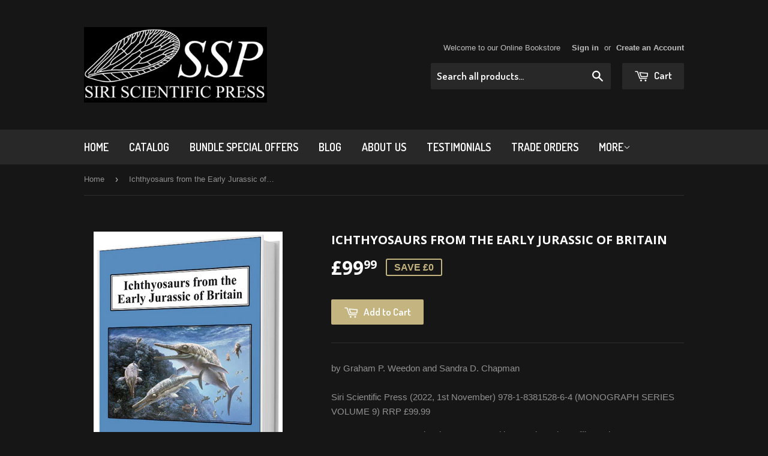

--- FILE ---
content_type: text/html; charset=utf-8
request_url: https://siriscientificpress.co.uk/products/ichthyosaurs-from-the-early-jurassic-of-britain
body_size: 18280
content:
<!doctype html>
<!--[if lt IE 7]><html class="no-js lt-ie9 lt-ie8 lt-ie7" lang="en"> <![endif]-->
<!--[if IE 7]><html class="no-js lt-ie9 lt-ie8" lang="en"> <![endif]-->
<!--[if IE 8]><html class="no-js lt-ie9" lang="en"> <![endif]-->
<!--[if IE 9 ]><html class="ie9 no-js"> <![endif]-->
<!--[if (gt IE 9)|!(IE)]><!--> <html class="no-touch no-js"> <!--<![endif]-->
<head>

  <!-- Basic page needs ================================================== -->
  <meta charset="utf-8">
  <meta http-equiv="X-UA-Compatible" content="IE=edge,chrome=1">

  
  <link rel="shortcut icon" href="//siriscientificpress.co.uk/cdn/shop/t/3/assets/favicon.png?v=66177819187653622311438175901" type="image/png" />
  

  <!-- Title and description ================================================== -->
  <title>
  Ichthyosaurs from the Early Jurassic of Britain &ndash; Siri Scientific Press
  </title>

  
  <meta name="description" content="by Graham P. Weedon and Sandra D. ChapmanSiri Scientific Press (2022, 1st November) 978-1-8381528-6-4 (MONOGRAPH SERIES VOLUME 9) RRP £99.99 448 pp, 240 x 165 mm, hard cover, 171 multi-part colour photos/illustrations IN STOCK - Usually ships within 48 hoursReviewsProc. Open Uni. Geol. Soc. 2024, 10, 102: A monumental ">
  

  <!-- Product meta ================================================== -->
  
  <meta property="og:type" content="product">
  <meta property="og:title" content="Ichthyosaurs from the Early Jurassic of Britain">
  <meta property="og:url" content="https://siriscientificpress.co.uk/products/ichthyosaurs-from-the-early-jurassic-of-britain">
  
  <meta property="og:image" content="http://siriscientificpress.co.uk/cdn/shop/products/ichthyosaur-book-3d-cover-2_grande.jpg?v=1660821459">
  <meta property="og:image:secure_url" content="https://siriscientificpress.co.uk/cdn/shop/products/ichthyosaur-book-3d-cover-2_grande.jpg?v=1660821459">
  
  <meta property="og:price:amount" content="99.99">
  <meta property="og:price:currency" content="GBP">


  <meta property="og:description" content="by Graham P. Weedon and Sandra D. ChapmanSiri Scientific Press (2022, 1st November) 978-1-8381528-6-4 (MONOGRAPH SERIES VOLUME 9) RRP £99.99 448 pp, 240 x 165 mm, hard cover, 171 multi-part colour photos/illustrations IN STOCK - Usually ships within 48 hoursReviewsProc. Open Uni. Geol. Soc. 2024, 10, 102: A monumental ">

  <meta property="og:site_name" content="Siri Scientific Press">

  

<meta name="twitter:card" content="summary">

  
  
  <meta name="twitter:site" content="@siriscientific">


  <meta name="twitter:card" content="product">
  <meta name="twitter:title" content="Ichthyosaurs from the Early Jurassic of Britain">
  <meta name="twitter:description" content="by Graham P. Weedon and Sandra D. ChapmanSiri Scientific Press (2022, 1st November) 978-1-8381528-6-4 (MONOGRAPH SERIES VOLUME 9) RRP £99.99 448 pp, 240 x 165 mm, hard cover, 171 multi-part colour photos/illustrations IN STOCK - Usually ships within 48 hoursReviewsProc. Open Uni. Geol. Soc. 2024, 10, 102: A monumental monograph on Britains ichthyosaurs that will serve as the definitive work on the subject for years and should be on the shelves of everyone who studies the Jurassic, amateur or professional. The book is technical but, written fluently with precise, succinct sentences, providing easy reading and is abundantly illustrated with 167 figures. This book is a truly fantastic achievement. Fossils 2023, 1, 47–48: This book will be an invaluable resource for all palaeontologists with an interest in ichthyosaurs. More than two centuries after the first scientific descriptions, our knowledge of these">
  <meta name="twitter:image" content="https://siriscientificpress.co.uk/cdn/shop/products/ichthyosaur-book-3d-cover-2_medium.jpg?v=1660821459">
  <meta name="twitter:image:width" content="240">
  <meta name="twitter:image:height" content="240">



  <!-- Helpers ================================================== -->
  <link rel="canonical" href="https://siriscientificpress.co.uk/products/ichthyosaurs-from-the-early-jurassic-of-britain">
  <meta name="viewport" content="width=device-width,initial-scale=1">

  
  <!-- Ajaxify Cart Plugin ================================================== -->
  <link href="//siriscientificpress.co.uk/cdn/shop/t/3/assets/ajaxify.scss.css?v=97389470218727725641438175905" rel="stylesheet" type="text/css" media="all" />
  

  <!-- CSS ================================================== -->
  <link href="//siriscientificpress.co.uk/cdn/shop/t/3/assets/timber.scss.css?v=163328344172424968081674765079" rel="stylesheet" type="text/css" media="all" />
  

  
    
    
    <link href="//fonts.googleapis.com/css?family=Open+Sans:700" rel="stylesheet" type="text/css" media="all" />
  


  
    
    
    <link href="//fonts.googleapis.com/css?family=Dosis:600" rel="stylesheet" type="text/css" media="all" />
  



  <!-- Header hook for plugins ================================================== -->
  <script>window.performance && window.performance.mark && window.performance.mark('shopify.content_for_header.start');</script><meta name="facebook-domain-verification" content="eqg9ujchktrv1wb5l6ajd158ytrtpx">
<meta id="shopify-digital-wallet" name="shopify-digital-wallet" content="/9411930/digital_wallets/dialog">
<meta name="shopify-checkout-api-token" content="343bfcf683d1e2da8ae35372d8b36502">
<meta id="in-context-paypal-metadata" data-shop-id="9411930" data-venmo-supported="false" data-environment="production" data-locale="en_US" data-paypal-v4="true" data-currency="GBP">
<link rel="alternate" type="application/json+oembed" href="https://siriscientificpress.co.uk/products/ichthyosaurs-from-the-early-jurassic-of-britain.oembed">
<script async="async" src="/checkouts/internal/preloads.js?locale=en-GB"></script>
<link rel="preconnect" href="https://shop.app" crossorigin="anonymous">
<script async="async" src="https://shop.app/checkouts/internal/preloads.js?locale=en-GB&shop_id=9411930" crossorigin="anonymous"></script>
<script id="apple-pay-shop-capabilities" type="application/json">{"shopId":9411930,"countryCode":"GB","currencyCode":"GBP","merchantCapabilities":["supports3DS"],"merchantId":"gid:\/\/shopify\/Shop\/9411930","merchantName":"Siri Scientific Press","requiredBillingContactFields":["postalAddress","email"],"requiredShippingContactFields":["postalAddress","email"],"shippingType":"shipping","supportedNetworks":["visa","maestro","masterCard","amex","discover","elo"],"total":{"type":"pending","label":"Siri Scientific Press","amount":"1.00"},"shopifyPaymentsEnabled":true,"supportsSubscriptions":true}</script>
<script id="shopify-features" type="application/json">{"accessToken":"343bfcf683d1e2da8ae35372d8b36502","betas":["rich-media-storefront-analytics"],"domain":"siriscientificpress.co.uk","predictiveSearch":true,"shopId":9411930,"locale":"en"}</script>
<script>var Shopify = Shopify || {};
Shopify.shop = "siri-scientific-press.myshopify.com";
Shopify.locale = "en";
Shopify.currency = {"active":"GBP","rate":"1.0"};
Shopify.country = "GB";
Shopify.theme = {"name":"Supply","id":51893507,"schema_name":null,"schema_version":null,"theme_store_id":679,"role":"main"};
Shopify.theme.handle = "null";
Shopify.theme.style = {"id":null,"handle":null};
Shopify.cdnHost = "siriscientificpress.co.uk/cdn";
Shopify.routes = Shopify.routes || {};
Shopify.routes.root = "/";</script>
<script type="module">!function(o){(o.Shopify=o.Shopify||{}).modules=!0}(window);</script>
<script>!function(o){function n(){var o=[];function n(){o.push(Array.prototype.slice.apply(arguments))}return n.q=o,n}var t=o.Shopify=o.Shopify||{};t.loadFeatures=n(),t.autoloadFeatures=n()}(window);</script>
<script>
  window.ShopifyPay = window.ShopifyPay || {};
  window.ShopifyPay.apiHost = "shop.app\/pay";
  window.ShopifyPay.redirectState = null;
</script>
<script id="shop-js-analytics" type="application/json">{"pageType":"product"}</script>
<script defer="defer" async type="module" src="//siriscientificpress.co.uk/cdn/shopifycloud/shop-js/modules/v2/client.init-shop-cart-sync_C5BV16lS.en.esm.js"></script>
<script defer="defer" async type="module" src="//siriscientificpress.co.uk/cdn/shopifycloud/shop-js/modules/v2/chunk.common_CygWptCX.esm.js"></script>
<script type="module">
  await import("//siriscientificpress.co.uk/cdn/shopifycloud/shop-js/modules/v2/client.init-shop-cart-sync_C5BV16lS.en.esm.js");
await import("//siriscientificpress.co.uk/cdn/shopifycloud/shop-js/modules/v2/chunk.common_CygWptCX.esm.js");

  window.Shopify.SignInWithShop?.initShopCartSync?.({"fedCMEnabled":true,"windoidEnabled":true});

</script>
<script>
  window.Shopify = window.Shopify || {};
  if (!window.Shopify.featureAssets) window.Shopify.featureAssets = {};
  window.Shopify.featureAssets['shop-js'] = {"shop-cart-sync":["modules/v2/client.shop-cart-sync_ZFArdW7E.en.esm.js","modules/v2/chunk.common_CygWptCX.esm.js"],"init-fed-cm":["modules/v2/client.init-fed-cm_CmiC4vf6.en.esm.js","modules/v2/chunk.common_CygWptCX.esm.js"],"shop-button":["modules/v2/client.shop-button_tlx5R9nI.en.esm.js","modules/v2/chunk.common_CygWptCX.esm.js"],"shop-cash-offers":["modules/v2/client.shop-cash-offers_DOA2yAJr.en.esm.js","modules/v2/chunk.common_CygWptCX.esm.js","modules/v2/chunk.modal_D71HUcav.esm.js"],"init-windoid":["modules/v2/client.init-windoid_sURxWdc1.en.esm.js","modules/v2/chunk.common_CygWptCX.esm.js"],"shop-toast-manager":["modules/v2/client.shop-toast-manager_ClPi3nE9.en.esm.js","modules/v2/chunk.common_CygWptCX.esm.js"],"init-shop-email-lookup-coordinator":["modules/v2/client.init-shop-email-lookup-coordinator_B8hsDcYM.en.esm.js","modules/v2/chunk.common_CygWptCX.esm.js"],"init-shop-cart-sync":["modules/v2/client.init-shop-cart-sync_C5BV16lS.en.esm.js","modules/v2/chunk.common_CygWptCX.esm.js"],"avatar":["modules/v2/client.avatar_BTnouDA3.en.esm.js"],"pay-button":["modules/v2/client.pay-button_FdsNuTd3.en.esm.js","modules/v2/chunk.common_CygWptCX.esm.js"],"init-customer-accounts":["modules/v2/client.init-customer-accounts_DxDtT_ad.en.esm.js","modules/v2/client.shop-login-button_C5VAVYt1.en.esm.js","modules/v2/chunk.common_CygWptCX.esm.js","modules/v2/chunk.modal_D71HUcav.esm.js"],"init-shop-for-new-customer-accounts":["modules/v2/client.init-shop-for-new-customer-accounts_ChsxoAhi.en.esm.js","modules/v2/client.shop-login-button_C5VAVYt1.en.esm.js","modules/v2/chunk.common_CygWptCX.esm.js","modules/v2/chunk.modal_D71HUcav.esm.js"],"shop-login-button":["modules/v2/client.shop-login-button_C5VAVYt1.en.esm.js","modules/v2/chunk.common_CygWptCX.esm.js","modules/v2/chunk.modal_D71HUcav.esm.js"],"init-customer-accounts-sign-up":["modules/v2/client.init-customer-accounts-sign-up_CPSyQ0Tj.en.esm.js","modules/v2/client.shop-login-button_C5VAVYt1.en.esm.js","modules/v2/chunk.common_CygWptCX.esm.js","modules/v2/chunk.modal_D71HUcav.esm.js"],"shop-follow-button":["modules/v2/client.shop-follow-button_Cva4Ekp9.en.esm.js","modules/v2/chunk.common_CygWptCX.esm.js","modules/v2/chunk.modal_D71HUcav.esm.js"],"checkout-modal":["modules/v2/client.checkout-modal_BPM8l0SH.en.esm.js","modules/v2/chunk.common_CygWptCX.esm.js","modules/v2/chunk.modal_D71HUcav.esm.js"],"lead-capture":["modules/v2/client.lead-capture_Bi8yE_yS.en.esm.js","modules/v2/chunk.common_CygWptCX.esm.js","modules/v2/chunk.modal_D71HUcav.esm.js"],"shop-login":["modules/v2/client.shop-login_D6lNrXab.en.esm.js","modules/v2/chunk.common_CygWptCX.esm.js","modules/v2/chunk.modal_D71HUcav.esm.js"],"payment-terms":["modules/v2/client.payment-terms_CZxnsJam.en.esm.js","modules/v2/chunk.common_CygWptCX.esm.js","modules/v2/chunk.modal_D71HUcav.esm.js"]};
</script>
<script>(function() {
  var isLoaded = false;
  function asyncLoad() {
    if (isLoaded) return;
    isLoaded = true;
    var urls = ["https:\/\/www.lobuybtn.com\/public\/script?shop=siri-scientific-press.myshopify.com"];
    for (var i = 0; i < urls.length; i++) {
      var s = document.createElement('script');
      s.type = 'text/javascript';
      s.async = true;
      s.src = urls[i];
      var x = document.getElementsByTagName('script')[0];
      x.parentNode.insertBefore(s, x);
    }
  };
  if(window.attachEvent) {
    window.attachEvent('onload', asyncLoad);
  } else {
    window.addEventListener('load', asyncLoad, false);
  }
})();</script>
<script id="__st">var __st={"a":9411930,"offset":0,"reqid":"6e341cb8-cdc6-4de4-b283-3347797ad900-1768732081","pageurl":"siriscientificpress.co.uk\/products\/ichthyosaurs-from-the-early-jurassic-of-britain","u":"f9d556fac855","p":"product","rtyp":"product","rid":6920920563817};</script>
<script>window.ShopifyPaypalV4VisibilityTracking = true;</script>
<script id="captcha-bootstrap">!function(){'use strict';const t='contact',e='account',n='new_comment',o=[[t,t],['blogs',n],['comments',n],[t,'customer']],c=[[e,'customer_login'],[e,'guest_login'],[e,'recover_customer_password'],[e,'create_customer']],r=t=>t.map((([t,e])=>`form[action*='/${t}']:not([data-nocaptcha='true']) input[name='form_type'][value='${e}']`)).join(','),a=t=>()=>t?[...document.querySelectorAll(t)].map((t=>t.form)):[];function s(){const t=[...o],e=r(t);return a(e)}const i='password',u='form_key',d=['recaptcha-v3-token','g-recaptcha-response','h-captcha-response',i],f=()=>{try{return window.sessionStorage}catch{return}},m='__shopify_v',_=t=>t.elements[u];function p(t,e,n=!1){try{const o=window.sessionStorage,c=JSON.parse(o.getItem(e)),{data:r}=function(t){const{data:e,action:n}=t;return t[m]||n?{data:e,action:n}:{data:t,action:n}}(c);for(const[e,n]of Object.entries(r))t.elements[e]&&(t.elements[e].value=n);n&&o.removeItem(e)}catch(o){console.error('form repopulation failed',{error:o})}}const l='form_type',E='cptcha';function T(t){t.dataset[E]=!0}const w=window,h=w.document,L='Shopify',v='ce_forms',y='captcha';let A=!1;((t,e)=>{const n=(g='f06e6c50-85a8-45c8-87d0-21a2b65856fe',I='https://cdn.shopify.com/shopifycloud/storefront-forms-hcaptcha/ce_storefront_forms_captcha_hcaptcha.v1.5.2.iife.js',D={infoText:'Protected by hCaptcha',privacyText:'Privacy',termsText:'Terms'},(t,e,n)=>{const o=w[L][v],c=o.bindForm;if(c)return c(t,g,e,D).then(n);var r;o.q.push([[t,g,e,D],n]),r=I,A||(h.body.append(Object.assign(h.createElement('script'),{id:'captcha-provider',async:!0,src:r})),A=!0)});var g,I,D;w[L]=w[L]||{},w[L][v]=w[L][v]||{},w[L][v].q=[],w[L][y]=w[L][y]||{},w[L][y].protect=function(t,e){n(t,void 0,e),T(t)},Object.freeze(w[L][y]),function(t,e,n,w,h,L){const[v,y,A,g]=function(t,e,n){const i=e?o:[],u=t?c:[],d=[...i,...u],f=r(d),m=r(i),_=r(d.filter((([t,e])=>n.includes(e))));return[a(f),a(m),a(_),s()]}(w,h,L),I=t=>{const e=t.target;return e instanceof HTMLFormElement?e:e&&e.form},D=t=>v().includes(t);t.addEventListener('submit',(t=>{const e=I(t);if(!e)return;const n=D(e)&&!e.dataset.hcaptchaBound&&!e.dataset.recaptchaBound,o=_(e),c=g().includes(e)&&(!o||!o.value);(n||c)&&t.preventDefault(),c&&!n&&(function(t){try{if(!f())return;!function(t){const e=f();if(!e)return;const n=_(t);if(!n)return;const o=n.value;o&&e.removeItem(o)}(t);const e=Array.from(Array(32),(()=>Math.random().toString(36)[2])).join('');!function(t,e){_(t)||t.append(Object.assign(document.createElement('input'),{type:'hidden',name:u})),t.elements[u].value=e}(t,e),function(t,e){const n=f();if(!n)return;const o=[...t.querySelectorAll(`input[type='${i}']`)].map((({name:t})=>t)),c=[...d,...o],r={};for(const[a,s]of new FormData(t).entries())c.includes(a)||(r[a]=s);n.setItem(e,JSON.stringify({[m]:1,action:t.action,data:r}))}(t,e)}catch(e){console.error('failed to persist form',e)}}(e),e.submit())}));const S=(t,e)=>{t&&!t.dataset[E]&&(n(t,e.some((e=>e===t))),T(t))};for(const o of['focusin','change'])t.addEventListener(o,(t=>{const e=I(t);D(e)&&S(e,y())}));const B=e.get('form_key'),M=e.get(l),P=B&&M;t.addEventListener('DOMContentLoaded',(()=>{const t=y();if(P)for(const e of t)e.elements[l].value===M&&p(e,B);[...new Set([...A(),...v().filter((t=>'true'===t.dataset.shopifyCaptcha))])].forEach((e=>S(e,t)))}))}(h,new URLSearchParams(w.location.search),n,t,e,['guest_login'])})(!0,!0)}();</script>
<script integrity="sha256-4kQ18oKyAcykRKYeNunJcIwy7WH5gtpwJnB7kiuLZ1E=" data-source-attribution="shopify.loadfeatures" defer="defer" src="//siriscientificpress.co.uk/cdn/shopifycloud/storefront/assets/storefront/load_feature-a0a9edcb.js" crossorigin="anonymous"></script>
<script crossorigin="anonymous" defer="defer" src="//siriscientificpress.co.uk/cdn/shopifycloud/storefront/assets/shopify_pay/storefront-65b4c6d7.js?v=20250812"></script>
<script data-source-attribution="shopify.dynamic_checkout.dynamic.init">var Shopify=Shopify||{};Shopify.PaymentButton=Shopify.PaymentButton||{isStorefrontPortableWallets:!0,init:function(){window.Shopify.PaymentButton.init=function(){};var t=document.createElement("script");t.src="https://siriscientificpress.co.uk/cdn/shopifycloud/portable-wallets/latest/portable-wallets.en.js",t.type="module",document.head.appendChild(t)}};
</script>
<script data-source-attribution="shopify.dynamic_checkout.buyer_consent">
  function portableWalletsHideBuyerConsent(e){var t=document.getElementById("shopify-buyer-consent"),n=document.getElementById("shopify-subscription-policy-button");t&&n&&(t.classList.add("hidden"),t.setAttribute("aria-hidden","true"),n.removeEventListener("click",e))}function portableWalletsShowBuyerConsent(e){var t=document.getElementById("shopify-buyer-consent"),n=document.getElementById("shopify-subscription-policy-button");t&&n&&(t.classList.remove("hidden"),t.removeAttribute("aria-hidden"),n.addEventListener("click",e))}window.Shopify?.PaymentButton&&(window.Shopify.PaymentButton.hideBuyerConsent=portableWalletsHideBuyerConsent,window.Shopify.PaymentButton.showBuyerConsent=portableWalletsShowBuyerConsent);
</script>
<script data-source-attribution="shopify.dynamic_checkout.cart.bootstrap">document.addEventListener("DOMContentLoaded",(function(){function t(){return document.querySelector("shopify-accelerated-checkout-cart, shopify-accelerated-checkout")}if(t())Shopify.PaymentButton.init();else{new MutationObserver((function(e,n){t()&&(Shopify.PaymentButton.init(),n.disconnect())})).observe(document.body,{childList:!0,subtree:!0})}}));
</script>
<link id="shopify-accelerated-checkout-styles" rel="stylesheet" media="screen" href="https://siriscientificpress.co.uk/cdn/shopifycloud/portable-wallets/latest/accelerated-checkout-backwards-compat.css" crossorigin="anonymous">
<style id="shopify-accelerated-checkout-cart">
        #shopify-buyer-consent {
  margin-top: 1em;
  display: inline-block;
  width: 100%;
}

#shopify-buyer-consent.hidden {
  display: none;
}

#shopify-subscription-policy-button {
  background: none;
  border: none;
  padding: 0;
  text-decoration: underline;
  font-size: inherit;
  cursor: pointer;
}

#shopify-subscription-policy-button::before {
  box-shadow: none;
}

      </style>

<script>window.performance && window.performance.mark && window.performance.mark('shopify.content_for_header.end');</script>

  

<!--[if lt IE 9]>
<script src="//cdnjs.cloudflare.com/ajax/libs/html5shiv/3.7.2/html5shiv.min.js" type="text/javascript"></script>
<script src="//siriscientificpress.co.uk/cdn/shop/t/3/assets/respond.min.js?v=52248677837542619231438175902" type="text/javascript"></script>
<link href="//siriscientificpress.co.uk/cdn/shop/t/3/assets/respond-proxy.html" id="respond-proxy" rel="respond-proxy" />
<link href="//siriscientificpress.co.uk/search?q=bfe24063105af087b109519346ef3cac" id="respond-redirect" rel="respond-redirect" />
<script src="//siriscientificpress.co.uk/search?q=bfe24063105af087b109519346ef3cac" type="text/javascript"></script>
<![endif]-->
<!--[if (lte IE 9) ]><script src="//siriscientificpress.co.uk/cdn/shop/t/3/assets/match-media.min.js?v=159635276924582161481438175902" type="text/javascript"></script><![endif]-->


  
  

  <script src="//ajax.googleapis.com/ajax/libs/jquery/1.11.0/jquery.min.js" type="text/javascript"></script>
  <script src="//siriscientificpress.co.uk/cdn/shop/t/3/assets/modernizr.min.js?v=26620055551102246001438175902" type="text/javascript"></script>

<link href="https://monorail-edge.shopifysvc.com" rel="dns-prefetch">
<script>(function(){if ("sendBeacon" in navigator && "performance" in window) {try {var session_token_from_headers = performance.getEntriesByType('navigation')[0].serverTiming.find(x => x.name == '_s').description;} catch {var session_token_from_headers = undefined;}var session_cookie_matches = document.cookie.match(/_shopify_s=([^;]*)/);var session_token_from_cookie = session_cookie_matches && session_cookie_matches.length === 2 ? session_cookie_matches[1] : "";var session_token = session_token_from_headers || session_token_from_cookie || "";function handle_abandonment_event(e) {var entries = performance.getEntries().filter(function(entry) {return /monorail-edge.shopifysvc.com/.test(entry.name);});if (!window.abandonment_tracked && entries.length === 0) {window.abandonment_tracked = true;var currentMs = Date.now();var navigation_start = performance.timing.navigationStart;var payload = {shop_id: 9411930,url: window.location.href,navigation_start,duration: currentMs - navigation_start,session_token,page_type: "product"};window.navigator.sendBeacon("https://monorail-edge.shopifysvc.com/v1/produce", JSON.stringify({schema_id: "online_store_buyer_site_abandonment/1.1",payload: payload,metadata: {event_created_at_ms: currentMs,event_sent_at_ms: currentMs}}));}}window.addEventListener('pagehide', handle_abandonment_event);}}());</script>
<script id="web-pixels-manager-setup">(function e(e,d,r,n,o){if(void 0===o&&(o={}),!Boolean(null===(a=null===(i=window.Shopify)||void 0===i?void 0:i.analytics)||void 0===a?void 0:a.replayQueue)){var i,a;window.Shopify=window.Shopify||{};var t=window.Shopify;t.analytics=t.analytics||{};var s=t.analytics;s.replayQueue=[],s.publish=function(e,d,r){return s.replayQueue.push([e,d,r]),!0};try{self.performance.mark("wpm:start")}catch(e){}var l=function(){var e={modern:/Edge?\/(1{2}[4-9]|1[2-9]\d|[2-9]\d{2}|\d{4,})\.\d+(\.\d+|)|Firefox\/(1{2}[4-9]|1[2-9]\d|[2-9]\d{2}|\d{4,})\.\d+(\.\d+|)|Chrom(ium|e)\/(9{2}|\d{3,})\.\d+(\.\d+|)|(Maci|X1{2}).+ Version\/(15\.\d+|(1[6-9]|[2-9]\d|\d{3,})\.\d+)([,.]\d+|)( \(\w+\)|)( Mobile\/\w+|) Safari\/|Chrome.+OPR\/(9{2}|\d{3,})\.\d+\.\d+|(CPU[ +]OS|iPhone[ +]OS|CPU[ +]iPhone|CPU IPhone OS|CPU iPad OS)[ +]+(15[._]\d+|(1[6-9]|[2-9]\d|\d{3,})[._]\d+)([._]\d+|)|Android:?[ /-](13[3-9]|1[4-9]\d|[2-9]\d{2}|\d{4,})(\.\d+|)(\.\d+|)|Android.+Firefox\/(13[5-9]|1[4-9]\d|[2-9]\d{2}|\d{4,})\.\d+(\.\d+|)|Android.+Chrom(ium|e)\/(13[3-9]|1[4-9]\d|[2-9]\d{2}|\d{4,})\.\d+(\.\d+|)|SamsungBrowser\/([2-9]\d|\d{3,})\.\d+/,legacy:/Edge?\/(1[6-9]|[2-9]\d|\d{3,})\.\d+(\.\d+|)|Firefox\/(5[4-9]|[6-9]\d|\d{3,})\.\d+(\.\d+|)|Chrom(ium|e)\/(5[1-9]|[6-9]\d|\d{3,})\.\d+(\.\d+|)([\d.]+$|.*Safari\/(?![\d.]+ Edge\/[\d.]+$))|(Maci|X1{2}).+ Version\/(10\.\d+|(1[1-9]|[2-9]\d|\d{3,})\.\d+)([,.]\d+|)( \(\w+\)|)( Mobile\/\w+|) Safari\/|Chrome.+OPR\/(3[89]|[4-9]\d|\d{3,})\.\d+\.\d+|(CPU[ +]OS|iPhone[ +]OS|CPU[ +]iPhone|CPU IPhone OS|CPU iPad OS)[ +]+(10[._]\d+|(1[1-9]|[2-9]\d|\d{3,})[._]\d+)([._]\d+|)|Android:?[ /-](13[3-9]|1[4-9]\d|[2-9]\d{2}|\d{4,})(\.\d+|)(\.\d+|)|Mobile Safari.+OPR\/([89]\d|\d{3,})\.\d+\.\d+|Android.+Firefox\/(13[5-9]|1[4-9]\d|[2-9]\d{2}|\d{4,})\.\d+(\.\d+|)|Android.+Chrom(ium|e)\/(13[3-9]|1[4-9]\d|[2-9]\d{2}|\d{4,})\.\d+(\.\d+|)|Android.+(UC? ?Browser|UCWEB|U3)[ /]?(15\.([5-9]|\d{2,})|(1[6-9]|[2-9]\d|\d{3,})\.\d+)\.\d+|SamsungBrowser\/(5\.\d+|([6-9]|\d{2,})\.\d+)|Android.+MQ{2}Browser\/(14(\.(9|\d{2,})|)|(1[5-9]|[2-9]\d|\d{3,})(\.\d+|))(\.\d+|)|K[Aa][Ii]OS\/(3\.\d+|([4-9]|\d{2,})\.\d+)(\.\d+|)/},d=e.modern,r=e.legacy,n=navigator.userAgent;return n.match(d)?"modern":n.match(r)?"legacy":"unknown"}(),u="modern"===l?"modern":"legacy",c=(null!=n?n:{modern:"",legacy:""})[u],f=function(e){return[e.baseUrl,"/wpm","/b",e.hashVersion,"modern"===e.buildTarget?"m":"l",".js"].join("")}({baseUrl:d,hashVersion:r,buildTarget:u}),m=function(e){var d=e.version,r=e.bundleTarget,n=e.surface,o=e.pageUrl,i=e.monorailEndpoint;return{emit:function(e){var a=e.status,t=e.errorMsg,s=(new Date).getTime(),l=JSON.stringify({metadata:{event_sent_at_ms:s},events:[{schema_id:"web_pixels_manager_load/3.1",payload:{version:d,bundle_target:r,page_url:o,status:a,surface:n,error_msg:t},metadata:{event_created_at_ms:s}}]});if(!i)return console&&console.warn&&console.warn("[Web Pixels Manager] No Monorail endpoint provided, skipping logging."),!1;try{return self.navigator.sendBeacon.bind(self.navigator)(i,l)}catch(e){}var u=new XMLHttpRequest;try{return u.open("POST",i,!0),u.setRequestHeader("Content-Type","text/plain"),u.send(l),!0}catch(e){return console&&console.warn&&console.warn("[Web Pixels Manager] Got an unhandled error while logging to Monorail."),!1}}}}({version:r,bundleTarget:l,surface:e.surface,pageUrl:self.location.href,monorailEndpoint:e.monorailEndpoint});try{o.browserTarget=l,function(e){var d=e.src,r=e.async,n=void 0===r||r,o=e.onload,i=e.onerror,a=e.sri,t=e.scriptDataAttributes,s=void 0===t?{}:t,l=document.createElement("script"),u=document.querySelector("head"),c=document.querySelector("body");if(l.async=n,l.src=d,a&&(l.integrity=a,l.crossOrigin="anonymous"),s)for(var f in s)if(Object.prototype.hasOwnProperty.call(s,f))try{l.dataset[f]=s[f]}catch(e){}if(o&&l.addEventListener("load",o),i&&l.addEventListener("error",i),u)u.appendChild(l);else{if(!c)throw new Error("Did not find a head or body element to append the script");c.appendChild(l)}}({src:f,async:!0,onload:function(){if(!function(){var e,d;return Boolean(null===(d=null===(e=window.Shopify)||void 0===e?void 0:e.analytics)||void 0===d?void 0:d.initialized)}()){var d=window.webPixelsManager.init(e)||void 0;if(d){var r=window.Shopify.analytics;r.replayQueue.forEach((function(e){var r=e[0],n=e[1],o=e[2];d.publishCustomEvent(r,n,o)})),r.replayQueue=[],r.publish=d.publishCustomEvent,r.visitor=d.visitor,r.initialized=!0}}},onerror:function(){return m.emit({status:"failed",errorMsg:"".concat(f," has failed to load")})},sri:function(e){var d=/^sha384-[A-Za-z0-9+/=]+$/;return"string"==typeof e&&d.test(e)}(c)?c:"",scriptDataAttributes:o}),m.emit({status:"loading"})}catch(e){m.emit({status:"failed",errorMsg:(null==e?void 0:e.message)||"Unknown error"})}}})({shopId: 9411930,storefrontBaseUrl: "https://siriscientificpress.co.uk",extensionsBaseUrl: "https://extensions.shopifycdn.com/cdn/shopifycloud/web-pixels-manager",monorailEndpoint: "https://monorail-edge.shopifysvc.com/unstable/produce_batch",surface: "storefront-renderer",enabledBetaFlags: ["2dca8a86"],webPixelsConfigList: [{"id":"103186537","configuration":"{\"pixel_id\":\"933116050706396\",\"pixel_type\":\"facebook_pixel\",\"metaapp_system_user_token\":\"-\"}","eventPayloadVersion":"v1","runtimeContext":"OPEN","scriptVersion":"ca16bc87fe92b6042fbaa3acc2fbdaa6","type":"APP","apiClientId":2329312,"privacyPurposes":["ANALYTICS","MARKETING","SALE_OF_DATA"],"dataSharingAdjustments":{"protectedCustomerApprovalScopes":["read_customer_address","read_customer_email","read_customer_name","read_customer_personal_data","read_customer_phone"]}},{"id":"shopify-app-pixel","configuration":"{}","eventPayloadVersion":"v1","runtimeContext":"STRICT","scriptVersion":"0450","apiClientId":"shopify-pixel","type":"APP","privacyPurposes":["ANALYTICS","MARKETING"]},{"id":"shopify-custom-pixel","eventPayloadVersion":"v1","runtimeContext":"LAX","scriptVersion":"0450","apiClientId":"shopify-pixel","type":"CUSTOM","privacyPurposes":["ANALYTICS","MARKETING"]}],isMerchantRequest: false,initData: {"shop":{"name":"Siri Scientific Press","paymentSettings":{"currencyCode":"GBP"},"myshopifyDomain":"siri-scientific-press.myshopify.com","countryCode":"GB","storefrontUrl":"https:\/\/siriscientificpress.co.uk"},"customer":null,"cart":null,"checkout":null,"productVariants":[{"price":{"amount":99.99,"currencyCode":"GBP"},"product":{"title":"Ichthyosaurs from the Early Jurassic of Britain","vendor":"Siri Scientific Press","id":"6920920563817","untranslatedTitle":"Ichthyosaurs from the Early Jurassic of Britain","url":"\/products\/ichthyosaurs-from-the-early-jurassic-of-britain","type":"Books"},"id":"40239591587945","image":{"src":"\/\/siriscientificpress.co.uk\/cdn\/shop\/products\/ichthyosaur-book-3d-cover-2.jpg?v=1660821459"},"sku":"","title":"Default Title","untranslatedTitle":"Default Title"}],"purchasingCompany":null},},"https://siriscientificpress.co.uk/cdn","fcfee988w5aeb613cpc8e4bc33m6693e112",{"modern":"","legacy":""},{"shopId":"9411930","storefrontBaseUrl":"https:\/\/siriscientificpress.co.uk","extensionBaseUrl":"https:\/\/extensions.shopifycdn.com\/cdn\/shopifycloud\/web-pixels-manager","surface":"storefront-renderer","enabledBetaFlags":"[\"2dca8a86\"]","isMerchantRequest":"false","hashVersion":"fcfee988w5aeb613cpc8e4bc33m6693e112","publish":"custom","events":"[[\"page_viewed\",{}],[\"product_viewed\",{\"productVariant\":{\"price\":{\"amount\":99.99,\"currencyCode\":\"GBP\"},\"product\":{\"title\":\"Ichthyosaurs from the Early Jurassic of Britain\",\"vendor\":\"Siri Scientific Press\",\"id\":\"6920920563817\",\"untranslatedTitle\":\"Ichthyosaurs from the Early Jurassic of Britain\",\"url\":\"\/products\/ichthyosaurs-from-the-early-jurassic-of-britain\",\"type\":\"Books\"},\"id\":\"40239591587945\",\"image\":{\"src\":\"\/\/siriscientificpress.co.uk\/cdn\/shop\/products\/ichthyosaur-book-3d-cover-2.jpg?v=1660821459\"},\"sku\":\"\",\"title\":\"Default Title\",\"untranslatedTitle\":\"Default Title\"}}]]"});</script><script>
  window.ShopifyAnalytics = window.ShopifyAnalytics || {};
  window.ShopifyAnalytics.meta = window.ShopifyAnalytics.meta || {};
  window.ShopifyAnalytics.meta.currency = 'GBP';
  var meta = {"product":{"id":6920920563817,"gid":"gid:\/\/shopify\/Product\/6920920563817","vendor":"Siri Scientific Press","type":"Books","handle":"ichthyosaurs-from-the-early-jurassic-of-britain","variants":[{"id":40239591587945,"price":9999,"name":"Ichthyosaurs from the Early Jurassic of Britain","public_title":null,"sku":""}],"remote":false},"page":{"pageType":"product","resourceType":"product","resourceId":6920920563817,"requestId":"6e341cb8-cdc6-4de4-b283-3347797ad900-1768732081"}};
  for (var attr in meta) {
    window.ShopifyAnalytics.meta[attr] = meta[attr];
  }
</script>
<script class="analytics">
  (function () {
    var customDocumentWrite = function(content) {
      var jquery = null;

      if (window.jQuery) {
        jquery = window.jQuery;
      } else if (window.Checkout && window.Checkout.$) {
        jquery = window.Checkout.$;
      }

      if (jquery) {
        jquery('body').append(content);
      }
    };

    var hasLoggedConversion = function(token) {
      if (token) {
        return document.cookie.indexOf('loggedConversion=' + token) !== -1;
      }
      return false;
    }

    var setCookieIfConversion = function(token) {
      if (token) {
        var twoMonthsFromNow = new Date(Date.now());
        twoMonthsFromNow.setMonth(twoMonthsFromNow.getMonth() + 2);

        document.cookie = 'loggedConversion=' + token + '; expires=' + twoMonthsFromNow;
      }
    }

    var trekkie = window.ShopifyAnalytics.lib = window.trekkie = window.trekkie || [];
    if (trekkie.integrations) {
      return;
    }
    trekkie.methods = [
      'identify',
      'page',
      'ready',
      'track',
      'trackForm',
      'trackLink'
    ];
    trekkie.factory = function(method) {
      return function() {
        var args = Array.prototype.slice.call(arguments);
        args.unshift(method);
        trekkie.push(args);
        return trekkie;
      };
    };
    for (var i = 0; i < trekkie.methods.length; i++) {
      var key = trekkie.methods[i];
      trekkie[key] = trekkie.factory(key);
    }
    trekkie.load = function(config) {
      trekkie.config = config || {};
      trekkie.config.initialDocumentCookie = document.cookie;
      var first = document.getElementsByTagName('script')[0];
      var script = document.createElement('script');
      script.type = 'text/javascript';
      script.onerror = function(e) {
        var scriptFallback = document.createElement('script');
        scriptFallback.type = 'text/javascript';
        scriptFallback.onerror = function(error) {
                var Monorail = {
      produce: function produce(monorailDomain, schemaId, payload) {
        var currentMs = new Date().getTime();
        var event = {
          schema_id: schemaId,
          payload: payload,
          metadata: {
            event_created_at_ms: currentMs,
            event_sent_at_ms: currentMs
          }
        };
        return Monorail.sendRequest("https://" + monorailDomain + "/v1/produce", JSON.stringify(event));
      },
      sendRequest: function sendRequest(endpointUrl, payload) {
        // Try the sendBeacon API
        if (window && window.navigator && typeof window.navigator.sendBeacon === 'function' && typeof window.Blob === 'function' && !Monorail.isIos12()) {
          var blobData = new window.Blob([payload], {
            type: 'text/plain'
          });

          if (window.navigator.sendBeacon(endpointUrl, blobData)) {
            return true;
          } // sendBeacon was not successful

        } // XHR beacon

        var xhr = new XMLHttpRequest();

        try {
          xhr.open('POST', endpointUrl);
          xhr.setRequestHeader('Content-Type', 'text/plain');
          xhr.send(payload);
        } catch (e) {
          console.log(e);
        }

        return false;
      },
      isIos12: function isIos12() {
        return window.navigator.userAgent.lastIndexOf('iPhone; CPU iPhone OS 12_') !== -1 || window.navigator.userAgent.lastIndexOf('iPad; CPU OS 12_') !== -1;
      }
    };
    Monorail.produce('monorail-edge.shopifysvc.com',
      'trekkie_storefront_load_errors/1.1',
      {shop_id: 9411930,
      theme_id: 51893507,
      app_name: "storefront",
      context_url: window.location.href,
      source_url: "//siriscientificpress.co.uk/cdn/s/trekkie.storefront.cd680fe47e6c39ca5d5df5f0a32d569bc48c0f27.min.js"});

        };
        scriptFallback.async = true;
        scriptFallback.src = '//siriscientificpress.co.uk/cdn/s/trekkie.storefront.cd680fe47e6c39ca5d5df5f0a32d569bc48c0f27.min.js';
        first.parentNode.insertBefore(scriptFallback, first);
      };
      script.async = true;
      script.src = '//siriscientificpress.co.uk/cdn/s/trekkie.storefront.cd680fe47e6c39ca5d5df5f0a32d569bc48c0f27.min.js';
      first.parentNode.insertBefore(script, first);
    };
    trekkie.load(
      {"Trekkie":{"appName":"storefront","development":false,"defaultAttributes":{"shopId":9411930,"isMerchantRequest":null,"themeId":51893507,"themeCityHash":"6394044870081204457","contentLanguage":"en","currency":"GBP","eventMetadataId":"1439fce5-bf03-4494-9079-2a5919f3f16a"},"isServerSideCookieWritingEnabled":true,"monorailRegion":"shop_domain","enabledBetaFlags":["65f19447"]},"Session Attribution":{},"S2S":{"facebookCapiEnabled":true,"source":"trekkie-storefront-renderer","apiClientId":580111}}
    );

    var loaded = false;
    trekkie.ready(function() {
      if (loaded) return;
      loaded = true;

      window.ShopifyAnalytics.lib = window.trekkie;

      var originalDocumentWrite = document.write;
      document.write = customDocumentWrite;
      try { window.ShopifyAnalytics.merchantGoogleAnalytics.call(this); } catch(error) {};
      document.write = originalDocumentWrite;

      window.ShopifyAnalytics.lib.page(null,{"pageType":"product","resourceType":"product","resourceId":6920920563817,"requestId":"6e341cb8-cdc6-4de4-b283-3347797ad900-1768732081","shopifyEmitted":true});

      var match = window.location.pathname.match(/checkouts\/(.+)\/(thank_you|post_purchase)/)
      var token = match? match[1]: undefined;
      if (!hasLoggedConversion(token)) {
        setCookieIfConversion(token);
        window.ShopifyAnalytics.lib.track("Viewed Product",{"currency":"GBP","variantId":40239591587945,"productId":6920920563817,"productGid":"gid:\/\/shopify\/Product\/6920920563817","name":"Ichthyosaurs from the Early Jurassic of Britain","price":"99.99","sku":"","brand":"Siri Scientific Press","variant":null,"category":"Books","nonInteraction":true,"remote":false},undefined,undefined,{"shopifyEmitted":true});
      window.ShopifyAnalytics.lib.track("monorail:\/\/trekkie_storefront_viewed_product\/1.1",{"currency":"GBP","variantId":40239591587945,"productId":6920920563817,"productGid":"gid:\/\/shopify\/Product\/6920920563817","name":"Ichthyosaurs from the Early Jurassic of Britain","price":"99.99","sku":"","brand":"Siri Scientific Press","variant":null,"category":"Books","nonInteraction":true,"remote":false,"referer":"https:\/\/siriscientificpress.co.uk\/products\/ichthyosaurs-from-the-early-jurassic-of-britain"});
      }
    });


        var eventsListenerScript = document.createElement('script');
        eventsListenerScript.async = true;
        eventsListenerScript.src = "//siriscientificpress.co.uk/cdn/shopifycloud/storefront/assets/shop_events_listener-3da45d37.js";
        document.getElementsByTagName('head')[0].appendChild(eventsListenerScript);

})();</script>
<script
  defer
  src="https://siriscientificpress.co.uk/cdn/shopifycloud/perf-kit/shopify-perf-kit-3.0.4.min.js"
  data-application="storefront-renderer"
  data-shop-id="9411930"
  data-render-region="gcp-us-east1"
  data-page-type="product"
  data-theme-instance-id="51893507"
  data-theme-name=""
  data-theme-version=""
  data-monorail-region="shop_domain"
  data-resource-timing-sampling-rate="10"
  data-shs="true"
  data-shs-beacon="true"
  data-shs-export-with-fetch="true"
  data-shs-logs-sample-rate="1"
  data-shs-beacon-endpoint="https://siriscientificpress.co.uk/api/collect"
></script>
</head>

<body id="ichthyosaurs-from-the-early-jurassic-of-britain" class="template-product" >

  <header class="site-header" role="banner">
    <div class="wrapper">

      <div class="grid--full">
        <div class="grid-item large--one-half">
          
            <div class="h1 header-logo" itemscope itemtype="http://schema.org/Organization">
          
            
              <a href="/" itemprop="url">
                <img src="//siriscientificpress.co.uk/cdn/shop/t/3/assets/logo.png?v=53394310132628416001438605521" alt="Siri Scientific Press" itemprop="logo">
              </a>
            
          
            </div>
          
        </div>

        <div class="grid-item large--one-half text-center large--text-right">
          
            <div class="site-header--text-links">
              
                Welcome to our Online Bookstore
              

              
                <span class="site-header--meta-links medium-down--hide">
                  
                    <a href="https://siriscientificpress.co.uk/customer_authentication/redirect?locale=en&amp;region_country=GB" id="customer_login_link">Sign in</a>
                    
                    <span class="site-header--spacer">or</span>
                    <a href="https://shopify.com/9411930/account?locale=en" id="customer_register_link">Create an Account</a>
                    
                  
                </span>
              
            </div>

            <br class="medium-down--hide">
          

          <form action="/search" method="get" class="search-bar" role="search">
  <input type="hidden" name="type" value="product">

  <input type="search" name="q" value="" placeholder="Search all products..." aria-label="Search all products...">
  <button type="submit" class="search-bar--submit icon-fallback-text">
    <span class="icon icon-search" aria-hidden="true"></span>
    <span class="fallback-text">Search</span>
  </button>
</form>


          <a href="/cart" class="header-cart-btn cart-toggle">
            <span class="icon icon-cart"></span>
            Cart <span class="cart-count cart-badge--desktop hidden-count">0</span>
          </a>
        </div>
      </div>

    </div>
  </header>

  <nav class="nav-bar" role="navigation">
    <div class="wrapper">
      <form action="/search" method="get" class="search-bar" role="search">
  <input type="hidden" name="type" value="product">

  <input type="search" name="q" value="" placeholder="Search all products..." aria-label="Search all products...">
  <button type="submit" class="search-bar--submit icon-fallback-text">
    <span class="icon icon-search" aria-hidden="true"></span>
    <span class="fallback-text">Search</span>
  </button>
</form>

      <ul class="site-nav" id="accessibleNav">
  
  
    
    
      <li >
        <a href="/">Home</a>
      </li>
    
  
    
    
      <li >
        <a href="/collections/all">Catalog</a>
      </li>
    
  
    
    
      <li >
        <a href="/collections/bundle-special-offers">Bundle Special Offers</a>
      </li>
    
  
    
    
      <li >
        <a href="/blogs/news">Blog</a>
      </li>
    
  
    
    
      <li >
        <a href="/pages/about-us">About Us</a>
      </li>
    
  
    
    
      <li >
        <a href="/pages/testimonials">Testimonials</a>
      </li>
    
  
    
    
      <li >
        <a href="/pages/trade-orders">Trade Orders</a>
      </li>
    
  
    
    
      <li >
        <a href="/pages/faqs-inc-shipping">Shipping (please read)</a>
      </li>
    
  

  
    
      <li class="customer-navlink large--hide"><a href="https://siriscientificpress.co.uk/customer_authentication/redirect?locale=en&amp;region_country=GB" id="customer_login_link">Sign in</a></li>
      
      <li class="customer-navlink large--hide"><a href="https://shopify.com/9411930/account?locale=en" id="customer_register_link">Create an Account</a></li>
      
    
  
</ul>

    </div>
  </nav>

  <div id="mobileNavBar">
    <div class="display-table-cell">
      <a class="menu-toggle mobileNavBar-link">Menu</a>
    </div>
    <div class="display-table-cell">
      <a href="/cart" class="cart-toggle mobileNavBar-link">
        <span class="icon icon-cart"></span>
        Cart <span class="cart-count hidden-count">0</span>
      </a>
    </div>
  </div>

  <main class="wrapper main-content" role="main">

    



<nav class="breadcrumb" role="navigation" aria-label="breadcrumbs">
  <a href="/" title="Back to the frontpage">Home</a>

  

    
    <span class="divider" aria-hidden="true">&rsaquo;</span>
    <span class="breadcrumb--truncate">Ichthyosaurs from the Early Jurassic of Britain</span>

  
</nav>



<div class="grid" itemscope itemtype="http://schema.org/Product">
  <meta itemprop="url" content="https://siriscientificpress.co.uk/products/ichthyosaurs-from-the-early-jurassic-of-britain">
  <meta itemprop="image" content="//siriscientificpress.co.uk/cdn/shop/products/ichthyosaur-book-3d-cover-2_grande.jpg?v=1660821459">

  <div class="grid-item large--two-fifths">
    <div class="grid">
      <div class="grid-item large--eleven-twelfths text-center">
        <div class="product-photo-container" id="productPhoto">
          
          <img id="productPhotoImg" src="//siriscientificpress.co.uk/cdn/shop/products/ichthyosaur-book-3d-cover-2_large.jpg?v=1660821459" alt="Ichthyosaurs from the Early Jurassic of Britain" >
        </div>
        

      </div>
    </div>

  </div>

  <div class="grid-item large--three-fifths">

    <h2 itemprop="name">Ichthyosaurs from the Early Jurassic of Britain</h2>

    <div itemprop="offers" itemscope itemtype="http://schema.org/Offer">

      

      <meta itemprop="priceCurrency" content="GBP">
      <meta itemprop="price" content="&pound;99.99">

      

      <ul class="inline-list product-meta">
        <li>
          <span id="productPrice" class="h1">
            







<small>&pound;99<sup>99</sup></small>
          </span>
        </li>
        
        <li>
          <span id="comparePrice" class="sale-tag large">
            
            
            






Save &pound;0<sup>01</sup>



          </span>
        </li>
        
        
          <li class="product-meta--review">
            <span class="shopify-product-reviews-badge" data-id="6920920563817"></span>
          </li>
        
      </ul>

      <hr id="variantBreak" class="hr--clear hr--small">

      <link itemprop="availability" href="http://schema.org/InStock">

      <form action="/cart/add" method="post" enctype="multipart/form-data" id="addToCartForm">
        <select name="id" id="productSelect" class="product-variants">
          
            

              <option  selected="selected"  value="40239591587945">Default Title - &pound;99.99 GBP</option>

            
          
        </select>

        

        <button type="submit" name="add" id="addToCart" class="btn">
          <span class="icon icon-cart"></span>
          <span id="addToCartText">Add to Cart</span>
        </button>
        
          <span id="variantQuantity" class="variant-quantity"></span>
        
      </form>

      <hr>

    </div>

    <div class="product-description rte" itemprop="description">
      <p data-mce-fragment="1">by Graham P. Weedon and Sandra D. Chapman<br data-mce-fragment="1"><br data-mce-fragment="1">Siri Scientific Press (2022, 1st November) 978-1-8381528-6-4 (MONOGRAPH SERIES VOLUME 9) RRP £99.99</p>
<p data-mce-fragment="1">448 pp, 240 x 165 mm, hard cover, 171 multi-part colour photos/illustrations</p>
<p data-mce-fragment="1"><strong data-mce-fragment="1">IN STOCK - <span style="color: #ff9900;" data-mce-fragment="1" data-mce-style="color: #ff9900;">Usually ships within 48 hours</span></strong><br data-mce-fragment="1"><br data-mce-fragment="1"><span style="color: #ffff00;" data-mce-fragment="1" data-mce-style="color: #ffff00;"><strong data-mce-fragment="1">Reviews</strong></span><em data-mce-fragment="1"><br></em>Proc. Open Uni. Geol. Soc. 2024, 10, 102:<em data-mce-fragment="1"> A monumental monograph on Britains ichthyosaurs that will serve as the definitive work on the subject for years and should be on the shelves of everyone who studies the Jurassic, amateur or professional. The book is technical but, written fluently with precise, succinct sentences, providing easy reading and is abundantly illustrated with 167 figures. This book is a truly fantastic achievement.<br></em></p>
<p data-mce-fragment="1">Fossils 2023, 1, 47–48:<em data-mce-fragment="1"> This book will be an invaluable resource for all palaeontologists with an interest in ichthyosaurs. More than two centuries after the first scientific descriptions, our knowledge of these remarkable marine reptiles has increased enormously, and this volume provides a remarkable and up-to-date synthesis of the historically and scientifically important taxa from the Liassic of Britain. The numerous illustrations, most of them in colour (including the beautiful cover picture by John Sibbick), are of the high standard that is a hallmark of Siri Scientific publications.</em></p>
<p data-mce-fragment="1"><em data-mce-fragment="1"><span style="color: #ffff00;" data-mce-fragment="1" data-mce-style="color: #ffff00;"><strong data-mce-fragment="1">Some customer feedback</strong></span><br data-mce-fragment="1">Super book ... Without a doubt worth the cover price. The authors and publisher should be pleased as punch with this. A great contribution to vertebrate palaeontology. You have inspired me to write a book in my retirement.<br data-mce-fragment="1"><br data-mce-fragment="1">The book is beautiful. Lots of colour photographs of specimens and very detailed. I highly recommend this book. I hope this will be a series of books and cover other tetrapods from the Early Jurassic of Britain.<br></em></p>
<p data-mce-fragment="1"><span style="color: #ffff00;" data-mce-fragment="1" data-mce-style="color: #ffff00;"> <strong data-mce-fragment="1">From the back cover</strong></span><br data-mce-fragment="1">Ichthyosaurs are iconic, extinct, marine reptiles that date from the Mesozoic Era when dinosaurs dominated the land. They formed a key part of marine ecosystems as secondary consumers and in some cases apex predators. Occasionally the preservation of fully-articulated skeletons including exceptionally their soft-parts, allows the reconstruction of many details of ichthyosaur palaeobiology. The Early Jurassic of Britain provides arguably the best-known ~30-million-year portion of their 156-million-year history.</p>
<p data-mce-fragment="1"><br data-mce-fragment="1">The first part of this book introduces the anatomy of ichthyosaurs, how they were fossilised, how the fossils are curated plus their global distribution in space and time. The second part provides a comprehensive, up-to-date review of all aspects of their palaeobiology including inferences about their genetics. The final part summarizes the characteristics of the twenty-one Early Jurassic species currently recognised in Britain including figures showing their spatial distribution and stratigraphic ranges. Appendices list the key specimens of British Early Jurassic ichthyosaurs. The book is illustrated with 243 colour photographs of ichthyosaur specimens with about forty percent from the Natural History Museum, London.<br data-mce-fragment="1"><br data-mce-fragment="1"><span style="color: #ffff00;" data-mce-fragment="1" data-mce-style="color: #ffff00;"> <strong data-mce-fragment="1">About the authors</strong></span><br data-mce-fragment="1">Graham Weedon lectured on palaeontology as well as many other subjects at the University of Luton (now Bedfordshire) from 1992 to 2004. His other research interests include sedimentary cycles and palaeoclimates and his first book was Time-series Analysis and Cyclostratigraphy (Cambridge University Press). He joined the Met Office in 2007.</p>
<p data-mce-fragment="1">Sandra Chapman is a Scientific Associate in the Earth Sciences Department at the Natural History Museum following over 35 years as the Curator of the Fossil Reptile and Bird Collections. She worked on the NHM Touring Exhibition ‘Ancient Oceans’ concerning life in the Jurassic seas using rare complete ichthyosaur and plesiosaur skeletons plus CGI. In 2020 she was the NHM consultant for the recent issue of ‘Tales of the Earth’ by the Royal Mint of three collectable coins celebrating the iconic discoveries of Mary Anning. She co-authored Dippy: The tale of a museum icon and is a contributing author to the Palaeontological Association Field Guides to Fossils of Lower Lias of the Dorset Coast and Fossils of the Kimmeridge Clay Formation. <br></p>
<p data-mce-fragment="1"><span style="color: #ffff00;" data-mce-fragment="1" data-mce-style="color: #ffff00;"> <strong data-mce-fragment="1">Contents</strong></span><br data-mce-fragment="1"><a title="Ichthyosaur book contents" href="https://cdn.shopify.com/s/files/1/0941/1930/files/Ichthyosaur_book_contents.pdf?v=1664188680" target="_blank">click here (opens pdf)</a><br></p>
<p data-mce-fragment="1"><br></p>
<p><span style="color: #ffff00;"><strong>Addendum added in press</strong></span></p>
<p data-mce-fragment="1">The specimen<em> Ichthyosaurus conybeari</em>? listed in the Appendix 5: British Genera of <em>Ichthyosaurus</em> &amp;<em> Protoichthyosaurus</em> page 368 and published by Massare<em> et al.</em> (2021: Table 1) as NHMUK PV R 11801 has now been reviewed and a new number has been designated as NHMUK PV R 38005. The authors believe that it is essential that the old 'catalogue number' should not be perpetuated in future research publications.</p>
    </div>
    
    <div id="shopify-product-reviews" data-id="6920920563817"></div>

    
      



<div class="social-sharing is-default" data-permalink="https://siriscientificpress.co.uk/products/ichthyosaurs-from-the-early-jurassic-of-britain">

  
    <a target="_blank" href="//www.facebook.com/sharer.php?u=https://siriscientificpress.co.uk/products/ichthyosaurs-from-the-early-jurassic-of-britain" class="share-facebook">
      <span class="icon icon-facebook"></span>
      <span class="share-title">Share</span>
      
        <span class="share-count">0</span>
      
    </a>
  

  
    <a target="_blank" href="//twitter.com/share?url=https://siriscientificpress.co.uk/products/ichthyosaurs-from-the-early-jurassic-of-britain&amp;text=Ichthyosaurs%20from%20the%20Early%20Jurassic%20of%20Britain;source=webclient" class="share-twitter">
      <span class="icon icon-twitter"></span>
      <span class="share-title">Tweet</span>
      
        <span class="share-count">0</span>
      
    </a>
  

  

    
      <a target="_blank" href="//pinterest.com/pin/create/button/?url=https://siriscientificpress.co.uk/products/ichthyosaurs-from-the-early-jurassic-of-britain&amp;media=http://siriscientificpress.co.uk/cdn/shop/products/ichthyosaur-book-3d-cover-2_1024x1024.jpg?v=1660821459&amp;description=Ichthyosaurs%20from%20the%20Early%20Jurassic%20of%20Britain" class="share-pinterest">
        <span class="icon icon-pinterest"></span>
        <span class="share-title">Pin it</span>
        
          <span class="share-count">0</span>
        
      </a>
    

    
      <a target="_blank" href="http://www.thefancy.com/fancyit?ItemURL=https://siriscientificpress.co.uk/products/ichthyosaurs-from-the-early-jurassic-of-britain&amp;Title=Ichthyosaurs%20from%20the%20Early%20Jurassic%20of%20Britain&amp;Category=Other&amp;ImageURL=//siriscientificpress.co.uk/cdn/shop/products/ichthyosaur-book-3d-cover-2_1024x1024.jpg?v=1660821459" class="share-fancy">
        <span class="icon icon-fancy"></span>
        <span class="share-title">Fancy</span>
      </a>
    

  

  
    <a target="_blank" href="//plus.google.com/share?url=https://siriscientificpress.co.uk/products/ichthyosaurs-from-the-early-jurassic-of-britain" class="share-google">
      <!-- Cannot get Google+ share count with JS yet -->
      <span class="icon icon-google"></span>
      
        <span class="share-count">+1</span>
      
    </a>
  

</div>

    

  </div>
</div>


  
  





  <hr>
  <span class="h1">We Also Recommend</span>
  <div class="grid-uniform">
    
    
    
      
        
          












<div class="grid-item large--one-fifth medium--one-third small--one-half">

  <a href="/collections/british-fossils/products/a-guide-to-fossil-collecting-in-england-and-wales" class="product-grid-item">
    <div class="product-grid-image">
      <div class="product-grid-image--centered">
        
        <img src="//siriscientificpress.co.uk/cdn/shop/products/Cover_3D_British_Fossil_Hunting_large.jpg?v=1479822276" alt="A Guide to Fossil Collecting in England and Wales">
      </div>
    </div>

    <p>A Guide to Fossil Collecting in England and Wales</p>

    <div class="product-item--price">
      <span class="h1 medium--left">
        







<small>&pound;19<sup>99</sup></small>
      </span>

      
    </div>

    
      <span class="shopify-product-reviews-badge" data-id="9058884227"></span>
    
  </a>

</div>

        
      
    
      
        
          












<div class="grid-item large--one-fifth medium--one-third small--one-half">

  <a href="/collections/british-fossils/products/dinosaurs-of-the-british-isles" class="product-grid-item">
    <div class="product-grid-image">
      <div class="product-grid-image--centered">
        
        <img src="//siriscientificpress.co.uk/cdn/shop/products/cover-3d-British_dinos_large.jpg?v=1440418723" alt="Dinosaurs of the British Isles">
      </div>
    </div>

    <p>Dinosaurs of the British Isles</p>

    <div class="product-item--price">
      <span class="h1 medium--left">
        







<small>&pound;33<sup>00</sup></small>
      </span>

      
    </div>

    
      <span class="shopify-product-reviews-badge" data-id="1866474691"></span>
    
  </a>

</div>

        
      
    
      
        
          












<div class="grid-item large--one-fifth medium--one-third small--one-half">

  <a href="/collections/british-fossils/products/a-guide-to-fossil-collecting-on-the-west-dorset-coast" class="product-grid-item">
    <div class="product-grid-image">
      <div class="product-grid-image--centered">
        
        <img src="//siriscientificpress.co.uk/cdn/shop/products/3D_cover_West_Dorset_Fossil_collecting_large.jpg?v=1538137345" alt="A Guide to Fossil Collecting on the West Dorset Coast">
      </div>
    </div>

    <p>A Guide to Fossil Collecting on the West Dorset Coast</p>

    <div class="product-item--price">
      <span class="h1 medium--left">
        







<small>&pound;19<sup>99</sup></small>
      </span>

      
    </div>

    
      <span class="shopify-product-reviews-badge" data-id="1479536345193"></span>
    
  </a>

</div>

        
      
    
      
        
          












<div class="grid-item large--one-fifth medium--one-third small--one-half sold-out">

  <a href="/collections/british-fossils/products/fossils-of-folkestone-kent" class="product-grid-item">
    <div class="product-grid-image">
      <div class="product-grid-image--centered">
        
          <div class="badge badge--sold-out"><span class="badge-label">Sold Out</span></div>
        
        <img src="//siriscientificpress.co.uk/cdn/shop/products/Cover_3D_Folkestone_fossils_large.jpg?v=1510057759" alt="Fossils of Folkestone, Kent">
      </div>
    </div>

    <p>Fossils of Folkestone, Kent</p>

    <div class="product-item--price">
      <span class="h1 medium--left">
        







<small>&pound;18<sup>99</sup></small>
      </span>

      
    </div>

    
      <span class="shopify-product-reviews-badge" data-id="296227635231"></span>
    
  </a>

</div>

        
      
    
      
        
          












<div class="grid-item large--one-fifth medium--one-third small--one-half">

  <a href="/collections/british-fossils/products/fossils-of-the-whitby-coast-a-photographic-guide" class="product-grid-item">
    <div class="product-grid-image">
      <div class="product-grid-image--centered">
        
        <img src="//siriscientificpress.co.uk/cdn/shop/products/cover-3d-Whitby_fossils_large.jpg?v=1440423342" alt="Fossils of the Whitby Coast: A Photographic Guide">
      </div>
    </div>

    <p>Fossils of the Whitby Coast: A Photographic Guide</p>

    <div class="product-item--price">
      <span class="h1 medium--left">
        







<small>&pound;15<sup>99</sup></small>
      </span>

      
    </div>

    
      <span class="shopify-product-reviews-badge" data-id="1907492739"></span>
    
  </a>

</div>

        
      
    
      
        
      
    
  </div>





  <hr>
  <div id="shopify-product-reviews" data-id="6920920563817"></div>


<script src="//siriscientificpress.co.uk/cdn/shopifycloud/storefront/assets/themes_support/option_selection-b017cd28.js" type="text/javascript"></script>
<script>

  // Pre-loading product images, to avoid a lag when a thumbnail is clicked, or
  // when a variant is selected that has a variant image.
  Shopify.Image.preload(["\/\/siriscientificpress.co.uk\/cdn\/shop\/products\/ichthyosaur-book-3d-cover-2.jpg?v=1660821459"], 'large');

  var selectCallback = function(variant, selector) {

    var $addToCart = $('#addToCart'),
        $productPrice = $('#productPrice'),
        $comparePrice = $('#comparePrice'),
        $variantQuantity = $('#variantQuantity'),
        $quantityElements = $('.quantity-selector, label + .js-qty'),
        $addToCartText = $('#addToCartText'),
        $featuredImage = $('#productPhotoImg');

    if (variant) {
      // Update variant image, if one is set
      // Call timber.switchImage function in shop.js
      if (variant.featured_image) {
        var newImg = variant.featured_image,
            el = $featuredImage[0];
        $(function() {
          Shopify.Image.switchImage(newImg, el, timber.switchImage);
        });
      }

      // Select a valid variant if available
      if (variant.available) {
        // We have a valid product variant, so enable the submit button
        $addToCart.removeClass('disabled').prop('disabled', false);
        $addToCartText.html("Add to Cart");

        // Show how many items are left, if below 10
        
        if (variant.inventory_management) {
          if (variant.inventory_quantity < 10 && variant.inventory_quantity > 0) {
            $variantQuantity.html("Only 1 left!".replace('1', variant.inventory_quantity)).addClass('is-visible');
          } else {
            $variantQuantity.removeClass('is-visible');
          }
        }
        else {
          $variantQuantity.removeClass('is-visible');
        }
        


        $quantityElements.show();
      } else {
        // Variant is sold out, disable the submit button
        $addToCart.addClass('disabled').prop('disabled', true);
        $addToCartText.html("Sold Out");
        $variantQuantity.removeClass('is-visible');
        $quantityElements.hide();
      }

      // Regardless of stock, update the product price
      var customPriceFormat = timber.formatMoney( Shopify.formatMoney(variant.price, "&pound;{{amount}}") );
      $productPrice.html(customPriceFormat);

      // Also update and show the product's compare price if necessary
      if ( variant.compare_at_price > variant.price ) {
        var priceSaving = timber.formatSaleTag( Shopify.formatMoney(variant.compare_at_price - variant.price, "&pound;{{amount}}") );
        
        $comparePrice.html("Save [$]".replace('[$]', priceSaving)).show();
      } else {
        $comparePrice.hide();
      }

    } else {
      // The variant doesn't exist, disable submit button.
      // This may be an error or notice that a specific variant is not available.
      $addToCart.addClass('disabled').prop('disabled', true);
      $addToCartText.html("Unavailable");
      $variantQuantity.removeClass('is-visible');
      $quantityElements.hide();
    }
  };

  jQuery(function($) {
    new Shopify.OptionSelectors('productSelect', {
      product: {"id":6920920563817,"title":"Ichthyosaurs from the Early Jurassic of Britain","handle":"ichthyosaurs-from-the-early-jurassic-of-britain","description":"\u003cp data-mce-fragment=\"1\"\u003eby Graham P. Weedon and Sandra D. Chapman\u003cbr data-mce-fragment=\"1\"\u003e\u003cbr data-mce-fragment=\"1\"\u003eSiri Scientific Press (2022, 1st November) 978-1-8381528-6-4 (MONOGRAPH SERIES VOLUME 9) RRP £99.99\u003c\/p\u003e\n\u003cp data-mce-fragment=\"1\"\u003e448 pp, 240 x 165 mm, hard cover, 171 multi-part colour photos\/illustrations\u003c\/p\u003e\n\u003cp data-mce-fragment=\"1\"\u003e\u003cstrong data-mce-fragment=\"1\"\u003eIN STOCK - \u003cspan style=\"color: #ff9900;\" data-mce-fragment=\"1\" data-mce-style=\"color: #ff9900;\"\u003eUsually ships within 48 hours\u003c\/span\u003e\u003c\/strong\u003e\u003cbr data-mce-fragment=\"1\"\u003e\u003cbr data-mce-fragment=\"1\"\u003e\u003cspan style=\"color: #ffff00;\" data-mce-fragment=\"1\" data-mce-style=\"color: #ffff00;\"\u003e\u003cstrong data-mce-fragment=\"1\"\u003eReviews\u003c\/strong\u003e\u003c\/span\u003e\u003cem data-mce-fragment=\"1\"\u003e\u003cbr\u003e\u003c\/em\u003eProc. Open Uni. Geol. Soc. 2024, 10, 102:\u003cem data-mce-fragment=\"1\"\u003e A monumental monograph on Britains ichthyosaurs that will serve as the definitive work on the subject for years and should be on the shelves of everyone who studies the Jurassic, amateur or professional. The book is technical but, written fluently with precise, succinct sentences, providing easy reading and is abundantly illustrated with 167 figures. This book is a truly fantastic achievement.\u003cbr\u003e\u003c\/em\u003e\u003c\/p\u003e\n\u003cp data-mce-fragment=\"1\"\u003eFossils 2023, 1, 47–48:\u003cem data-mce-fragment=\"1\"\u003e This book will be an invaluable resource for all palaeontologists with an interest in ichthyosaurs. More than two centuries after the first scientific descriptions, our knowledge of these remarkable marine reptiles has increased enormously, and this volume provides a remarkable and up-to-date synthesis of the historically and scientifically important taxa from the Liassic of Britain. The numerous illustrations, most of them in colour (including the beautiful cover picture by John Sibbick), are of the high standard that is a hallmark of Siri Scientific publications.\u003c\/em\u003e\u003c\/p\u003e\n\u003cp data-mce-fragment=\"1\"\u003e\u003cem data-mce-fragment=\"1\"\u003e\u003cspan style=\"color: #ffff00;\" data-mce-fragment=\"1\" data-mce-style=\"color: #ffff00;\"\u003e\u003cstrong data-mce-fragment=\"1\"\u003eSome customer feedback\u003c\/strong\u003e\u003c\/span\u003e\u003cbr data-mce-fragment=\"1\"\u003eSuper book ... Without a doubt worth the cover price. The authors and publisher should be pleased as punch with this. A great contribution to vertebrate palaeontology. You have inspired me to write a book in my retirement.\u003cbr data-mce-fragment=\"1\"\u003e\u003cbr data-mce-fragment=\"1\"\u003eThe book is beautiful. Lots of colour photographs of specimens and very detailed. I highly recommend this book. I hope this will be a series of books and cover other tetrapods from the Early Jurassic of Britain.\u003cbr\u003e\u003c\/em\u003e\u003c\/p\u003e\n\u003cp data-mce-fragment=\"1\"\u003e\u003cspan style=\"color: #ffff00;\" data-mce-fragment=\"1\" data-mce-style=\"color: #ffff00;\"\u003e \u003cstrong data-mce-fragment=\"1\"\u003eFrom the back cover\u003c\/strong\u003e\u003c\/span\u003e\u003cbr data-mce-fragment=\"1\"\u003eIchthyosaurs are iconic, extinct, marine reptiles that date from the Mesozoic Era when dinosaurs dominated the land. They formed a key part of marine ecosystems as secondary consumers and in some cases apex predators. Occasionally the preservation of fully-articulated skeletons including exceptionally their soft-parts, allows the reconstruction of many details of ichthyosaur palaeobiology. The Early Jurassic of Britain provides arguably the best-known ~30-million-year portion of their 156-million-year history.\u003c\/p\u003e\n\u003cp data-mce-fragment=\"1\"\u003e\u003cbr data-mce-fragment=\"1\"\u003eThe first part of this book introduces the anatomy of ichthyosaurs, how they were fossilised, how the fossils are curated plus their global distribution in space and time. The second part provides a comprehensive, up-to-date review of all aspects of their palaeobiology including inferences about their genetics. The final part summarizes the characteristics of the twenty-one Early Jurassic species currently recognised in Britain including figures showing their spatial distribution and stratigraphic ranges. Appendices list the key specimens of British Early Jurassic ichthyosaurs. The book is illustrated with 243 colour photographs of ichthyosaur specimens with about forty percent from the Natural History Museum, London.\u003cbr data-mce-fragment=\"1\"\u003e\u003cbr data-mce-fragment=\"1\"\u003e\u003cspan style=\"color: #ffff00;\" data-mce-fragment=\"1\" data-mce-style=\"color: #ffff00;\"\u003e \u003cstrong data-mce-fragment=\"1\"\u003eAbout the authors\u003c\/strong\u003e\u003c\/span\u003e\u003cbr data-mce-fragment=\"1\"\u003eGraham Weedon lectured on palaeontology as well as many other subjects at the University of Luton (now Bedfordshire) from 1992 to 2004. His other research interests include sedimentary cycles and palaeoclimates and his first book was Time-series Analysis and Cyclostratigraphy (Cambridge University Press). He joined the Met Office in 2007.\u003c\/p\u003e\n\u003cp data-mce-fragment=\"1\"\u003eSandra Chapman is a Scientific Associate in the Earth Sciences Department at the Natural History Museum following over 35 years as the Curator of the Fossil Reptile and Bird Collections. She worked on the NHM Touring Exhibition ‘Ancient Oceans’ concerning life in the Jurassic seas using rare complete ichthyosaur and plesiosaur skeletons plus CGI. In 2020 she was the NHM consultant for the recent issue of ‘Tales of the Earth’ by the Royal Mint of three collectable coins celebrating the iconic discoveries of Mary Anning. She co-authored Dippy: The tale of a museum icon and is a contributing author to the Palaeontological Association Field Guides to Fossils of Lower Lias of the Dorset Coast and Fossils of the Kimmeridge Clay Formation. \u003cbr\u003e\u003c\/p\u003e\n\u003cp data-mce-fragment=\"1\"\u003e\u003cspan style=\"color: #ffff00;\" data-mce-fragment=\"1\" data-mce-style=\"color: #ffff00;\"\u003e \u003cstrong data-mce-fragment=\"1\"\u003eContents\u003c\/strong\u003e\u003c\/span\u003e\u003cbr data-mce-fragment=\"1\"\u003e\u003ca title=\"Ichthyosaur book contents\" href=\"https:\/\/cdn.shopify.com\/s\/files\/1\/0941\/1930\/files\/Ichthyosaur_book_contents.pdf?v=1664188680\" target=\"_blank\"\u003eclick here (opens pdf)\u003c\/a\u003e\u003cbr\u003e\u003c\/p\u003e\n\u003cp data-mce-fragment=\"1\"\u003e\u003cbr\u003e\u003c\/p\u003e\n\u003cp\u003e\u003cspan style=\"color: #ffff00;\"\u003e\u003cstrong\u003eAddendum added in press\u003c\/strong\u003e\u003c\/span\u003e\u003c\/p\u003e\n\u003cp data-mce-fragment=\"1\"\u003eThe specimen\u003cem\u003e Ichthyosaurus conybeari\u003c\/em\u003e? listed in the Appendix 5: British Genera of \u003cem\u003eIchthyosaurus\u003c\/em\u003e \u0026amp;\u003cem\u003e Protoichthyosaurus\u003c\/em\u003e page 368 and published by Massare\u003cem\u003e et al.\u003c\/em\u003e (2021: Table 1) as NHMUK PV R 11801 has now been reviewed and a new number has been designated as NHMUK PV R 38005. The authors believe that it is essential that the old 'catalogue number' should not be perpetuated in future research publications.\u003c\/p\u003e","published_at":"2022-08-18T13:19:33+01:00","created_at":"2022-08-18T11:38:17+01:00","vendor":"Siri Scientific Press","type":"Books","tags":["British Isles","Ecology","Fossils","Ichthyosaur","Identification","Jurassic","Marine reptile","Palaeontology","Reptiles","Taxonomy","Vertebrates"],"price":9999,"price_min":9999,"price_max":9999,"available":true,"price_varies":false,"compare_at_price":10000,"compare_at_price_min":10000,"compare_at_price_max":10000,"compare_at_price_varies":false,"variants":[{"id":40239591587945,"title":"Default Title","option1":"Default Title","option2":null,"option3":null,"sku":"","requires_shipping":true,"taxable":false,"featured_image":null,"available":true,"name":"Ichthyosaurs from the Early Jurassic of Britain","public_title":null,"options":["Default Title"],"price":9999,"weight":1400,"compare_at_price":10000,"inventory_quantity":40,"inventory_management":"shopify","inventory_policy":"deny","barcode":"9781838152864","requires_selling_plan":false,"selling_plan_allocations":[]}],"images":["\/\/siriscientificpress.co.uk\/cdn\/shop\/products\/ichthyosaur-book-3d-cover-2.jpg?v=1660821459"],"featured_image":"\/\/siriscientificpress.co.uk\/cdn\/shop\/products\/ichthyosaur-book-3d-cover-2.jpg?v=1660821459","options":["Title"],"media":[{"alt":null,"id":22590678073449,"position":1,"preview_image":{"aspect_ratio":0.656,"height":719,"width":472,"src":"\/\/siriscientificpress.co.uk\/cdn\/shop\/products\/ichthyosaur-book-3d-cover-2.jpg?v=1660821459"},"aspect_ratio":0.656,"height":719,"media_type":"image","src":"\/\/siriscientificpress.co.uk\/cdn\/shop\/products\/ichthyosaur-book-3d-cover-2.jpg?v=1660821459","width":472}],"requires_selling_plan":false,"selling_plan_groups":[],"content":"\u003cp data-mce-fragment=\"1\"\u003eby Graham P. Weedon and Sandra D. Chapman\u003cbr data-mce-fragment=\"1\"\u003e\u003cbr data-mce-fragment=\"1\"\u003eSiri Scientific Press (2022, 1st November) 978-1-8381528-6-4 (MONOGRAPH SERIES VOLUME 9) RRP £99.99\u003c\/p\u003e\n\u003cp data-mce-fragment=\"1\"\u003e448 pp, 240 x 165 mm, hard cover, 171 multi-part colour photos\/illustrations\u003c\/p\u003e\n\u003cp data-mce-fragment=\"1\"\u003e\u003cstrong data-mce-fragment=\"1\"\u003eIN STOCK - \u003cspan style=\"color: #ff9900;\" data-mce-fragment=\"1\" data-mce-style=\"color: #ff9900;\"\u003eUsually ships within 48 hours\u003c\/span\u003e\u003c\/strong\u003e\u003cbr data-mce-fragment=\"1\"\u003e\u003cbr data-mce-fragment=\"1\"\u003e\u003cspan style=\"color: #ffff00;\" data-mce-fragment=\"1\" data-mce-style=\"color: #ffff00;\"\u003e\u003cstrong data-mce-fragment=\"1\"\u003eReviews\u003c\/strong\u003e\u003c\/span\u003e\u003cem data-mce-fragment=\"1\"\u003e\u003cbr\u003e\u003c\/em\u003eProc. Open Uni. Geol. Soc. 2024, 10, 102:\u003cem data-mce-fragment=\"1\"\u003e A monumental monograph on Britains ichthyosaurs that will serve as the definitive work on the subject for years and should be on the shelves of everyone who studies the Jurassic, amateur or professional. The book is technical but, written fluently with precise, succinct sentences, providing easy reading and is abundantly illustrated with 167 figures. This book is a truly fantastic achievement.\u003cbr\u003e\u003c\/em\u003e\u003c\/p\u003e\n\u003cp data-mce-fragment=\"1\"\u003eFossils 2023, 1, 47–48:\u003cem data-mce-fragment=\"1\"\u003e This book will be an invaluable resource for all palaeontologists with an interest in ichthyosaurs. More than two centuries after the first scientific descriptions, our knowledge of these remarkable marine reptiles has increased enormously, and this volume provides a remarkable and up-to-date synthesis of the historically and scientifically important taxa from the Liassic of Britain. The numerous illustrations, most of them in colour (including the beautiful cover picture by John Sibbick), are of the high standard that is a hallmark of Siri Scientific publications.\u003c\/em\u003e\u003c\/p\u003e\n\u003cp data-mce-fragment=\"1\"\u003e\u003cem data-mce-fragment=\"1\"\u003e\u003cspan style=\"color: #ffff00;\" data-mce-fragment=\"1\" data-mce-style=\"color: #ffff00;\"\u003e\u003cstrong data-mce-fragment=\"1\"\u003eSome customer feedback\u003c\/strong\u003e\u003c\/span\u003e\u003cbr data-mce-fragment=\"1\"\u003eSuper book ... Without a doubt worth the cover price. The authors and publisher should be pleased as punch with this. A great contribution to vertebrate palaeontology. You have inspired me to write a book in my retirement.\u003cbr data-mce-fragment=\"1\"\u003e\u003cbr data-mce-fragment=\"1\"\u003eThe book is beautiful. Lots of colour photographs of specimens and very detailed. I highly recommend this book. I hope this will be a series of books and cover other tetrapods from the Early Jurassic of Britain.\u003cbr\u003e\u003c\/em\u003e\u003c\/p\u003e\n\u003cp data-mce-fragment=\"1\"\u003e\u003cspan style=\"color: #ffff00;\" data-mce-fragment=\"1\" data-mce-style=\"color: #ffff00;\"\u003e \u003cstrong data-mce-fragment=\"1\"\u003eFrom the back cover\u003c\/strong\u003e\u003c\/span\u003e\u003cbr data-mce-fragment=\"1\"\u003eIchthyosaurs are iconic, extinct, marine reptiles that date from the Mesozoic Era when dinosaurs dominated the land. They formed a key part of marine ecosystems as secondary consumers and in some cases apex predators. Occasionally the preservation of fully-articulated skeletons including exceptionally their soft-parts, allows the reconstruction of many details of ichthyosaur palaeobiology. The Early Jurassic of Britain provides arguably the best-known ~30-million-year portion of their 156-million-year history.\u003c\/p\u003e\n\u003cp data-mce-fragment=\"1\"\u003e\u003cbr data-mce-fragment=\"1\"\u003eThe first part of this book introduces the anatomy of ichthyosaurs, how they were fossilised, how the fossils are curated plus their global distribution in space and time. The second part provides a comprehensive, up-to-date review of all aspects of their palaeobiology including inferences about their genetics. The final part summarizes the characteristics of the twenty-one Early Jurassic species currently recognised in Britain including figures showing their spatial distribution and stratigraphic ranges. Appendices list the key specimens of British Early Jurassic ichthyosaurs. The book is illustrated with 243 colour photographs of ichthyosaur specimens with about forty percent from the Natural History Museum, London.\u003cbr data-mce-fragment=\"1\"\u003e\u003cbr data-mce-fragment=\"1\"\u003e\u003cspan style=\"color: #ffff00;\" data-mce-fragment=\"1\" data-mce-style=\"color: #ffff00;\"\u003e \u003cstrong data-mce-fragment=\"1\"\u003eAbout the authors\u003c\/strong\u003e\u003c\/span\u003e\u003cbr data-mce-fragment=\"1\"\u003eGraham Weedon lectured on palaeontology as well as many other subjects at the University of Luton (now Bedfordshire) from 1992 to 2004. His other research interests include sedimentary cycles and palaeoclimates and his first book was Time-series Analysis and Cyclostratigraphy (Cambridge University Press). He joined the Met Office in 2007.\u003c\/p\u003e\n\u003cp data-mce-fragment=\"1\"\u003eSandra Chapman is a Scientific Associate in the Earth Sciences Department at the Natural History Museum following over 35 years as the Curator of the Fossil Reptile and Bird Collections. She worked on the NHM Touring Exhibition ‘Ancient Oceans’ concerning life in the Jurassic seas using rare complete ichthyosaur and plesiosaur skeletons plus CGI. In 2020 she was the NHM consultant for the recent issue of ‘Tales of the Earth’ by the Royal Mint of three collectable coins celebrating the iconic discoveries of Mary Anning. She co-authored Dippy: The tale of a museum icon and is a contributing author to the Palaeontological Association Field Guides to Fossils of Lower Lias of the Dorset Coast and Fossils of the Kimmeridge Clay Formation. \u003cbr\u003e\u003c\/p\u003e\n\u003cp data-mce-fragment=\"1\"\u003e\u003cspan style=\"color: #ffff00;\" data-mce-fragment=\"1\" data-mce-style=\"color: #ffff00;\"\u003e \u003cstrong data-mce-fragment=\"1\"\u003eContents\u003c\/strong\u003e\u003c\/span\u003e\u003cbr data-mce-fragment=\"1\"\u003e\u003ca title=\"Ichthyosaur book contents\" href=\"https:\/\/cdn.shopify.com\/s\/files\/1\/0941\/1930\/files\/Ichthyosaur_book_contents.pdf?v=1664188680\" target=\"_blank\"\u003eclick here (opens pdf)\u003c\/a\u003e\u003cbr\u003e\u003c\/p\u003e\n\u003cp data-mce-fragment=\"1\"\u003e\u003cbr\u003e\u003c\/p\u003e\n\u003cp\u003e\u003cspan style=\"color: #ffff00;\"\u003e\u003cstrong\u003eAddendum added in press\u003c\/strong\u003e\u003c\/span\u003e\u003c\/p\u003e\n\u003cp data-mce-fragment=\"1\"\u003eThe specimen\u003cem\u003e Ichthyosaurus conybeari\u003c\/em\u003e? listed in the Appendix 5: British Genera of \u003cem\u003eIchthyosaurus\u003c\/em\u003e \u0026amp;\u003cem\u003e Protoichthyosaurus\u003c\/em\u003e page 368 and published by Massare\u003cem\u003e et al.\u003c\/em\u003e (2021: Table 1) as NHMUK PV R 11801 has now been reviewed and a new number has been designated as NHMUK PV R 38005. The authors believe that it is essential that the old 'catalogue number' should not be perpetuated in future research publications.\u003c\/p\u003e"},
      onVariantSelected: selectCallback,
      enableHistoryState: true
    });

    // Add label if only one product option and it isn't 'Title'. Could be 'Size'.
    

    // Hide selectors if we only have 1 variant and its title contains 'Default'.
    
      $('.selector-wrapper').hide();
    
  });
</script>




  </main>

  

  <footer class="site-footer small--text-center" role="contentinfo">

    <div class="wrapper">

      <div class="grid">

        
          <div class="grid-item medium--one-half large--three-twelfths">
            <h3>Quick Links</h3>
            <ul>
              
                <li><a href="/">Home</a></li>
              
                <li><a href="/collections/all">Catalog</a></li>
              
                <li><a href="/collections/bundle-special-offers">Bundle Special Offers</a></li>
              
                <li><a href="/blogs/news">Blog</a></li>
              
                <li><a href="/pages/about-us">About Us</a></li>
              
                <li><a href="/pages/testimonials">Testimonials</a></li>
              
                <li><a href="/pages/trade-orders">Trade Orders</a></li>
              
                <li><a href="/pages/faqs-inc-shipping">Shipping (please read)</a></li>
              
            </ul>
          </div>
        

        
        <div class="grid-item medium--one-half large--five-twelfths">
          <h3>Get In Touch</h3>
          
            <p>
              
                Siri Scientific Press  <br/>
Arrow Mill (Office 41) <br/>
Queensway <br/>
ROCHDALE <br/>
OL11 2YW <br/>
United Kingdom <br/>
email: books@siriscientificpress.co.uk
              
            </p>
          
          
            <ul class="inline-list social-icons">
              
                <li>
                  <a class="icon-fallback-text" href="https://twitter.com/siriscientific" title="Siri Scientific Press on Twitter">
                    <span class="icon icon-twitter" aria-hidden="true"></span>
                    <span class="fallback-text">Twitter</span>
                  </a>
                </li>
              
              
                <li>
                  <a class="icon-fallback-text" href="https://www.facebook.com/pages/Siri-Scientific-Press/134567006626977" title="Siri Scientific Press on Facebook">
                    <span class="icon icon-facebook" aria-hidden="true"></span>
                    <span class="fallback-text">Facebook</span>
                  </a>
                </li>
              
              
                <li>
                  <a class="icon-fallback-text" href="https://www.pinterest.com/siriscientificp/" title="Siri Scientific Press on Pinterest">
                    <span class="icon icon-pinterest" aria-hidden="true"></span>
                    <span class="fallback-text">Pinterest</span>
                  </a>
                </li>
              
              
              
              
              
              
              
            </ul>
          
        </div>
        

        
      </div>

      <hr class="hr--small">

      <div class="grid">
        <div class="grid-item large--two-fifths">
          
            <ul class="legal-links inline-list">
              
            </ul>
          
          <ul class="legal-links inline-list">
            <li>
              &copy; 2026 Siri Scientific Press
            </li>
            <li>
              <a target="_blank" rel="nofollow" href="https://www.shopify.com?utm_campaign=poweredby&amp;utm_medium=shopify&amp;utm_source=onlinestore">Powered by Shopify</a>
            </li>
          </ul>
        </div>

        
          <div class="grid-item large--three-fifths large--text-right">
            <ul class="inline-list payment-icons">
              
                <li>
                  <span class="icon-fallback-text">
                    <span class="icon icon-american_express" aria-hidden="true"></span>
                    <span class="fallback-text">american express</span>
                  </span>
                </li>
              
                <li>
                  <span class="icon-fallback-text">
                    <span class="icon icon-apple_pay" aria-hidden="true"></span>
                    <span class="fallback-text">apple pay</span>
                  </span>
                </li>
              
                <li>
                  <span class="icon-fallback-text">
                    <span class="icon icon-bancontact" aria-hidden="true"></span>
                    <span class="fallback-text">bancontact</span>
                  </span>
                </li>
              
                <li>
                  <span class="icon-fallback-text">
                    <span class="icon icon-diners_club" aria-hidden="true"></span>
                    <span class="fallback-text">diners club</span>
                  </span>
                </li>
              
                <li>
                  <span class="icon-fallback-text">
                    <span class="icon icon-discover" aria-hidden="true"></span>
                    <span class="fallback-text">discover</span>
                  </span>
                </li>
              
                <li>
                  <span class="icon-fallback-text">
                    <span class="icon icon-ideal" aria-hidden="true"></span>
                    <span class="fallback-text">ideal</span>
                  </span>
                </li>
              
                <li>
                  <span class="icon-fallback-text">
                    <span class="icon icon-maestro" aria-hidden="true"></span>
                    <span class="fallback-text">maestro</span>
                  </span>
                </li>
              
                <li>
                  <span class="icon-fallback-text">
                    <span class="icon icon-master" aria-hidden="true"></span>
                    <span class="fallback-text">master</span>
                  </span>
                </li>
              
                <li>
                  <span class="icon-fallback-text">
                    <span class="icon icon-paypal" aria-hidden="true"></span>
                    <span class="fallback-text">paypal</span>
                  </span>
                </li>
              
                <li>
                  <span class="icon-fallback-text">
                    <span class="icon icon-shopify_pay" aria-hidden="true"></span>
                    <span class="fallback-text">shopify pay</span>
                  </span>
                </li>
              
                <li>
                  <span class="icon-fallback-text">
                    <span class="icon icon-unionpay" aria-hidden="true"></span>
                    <span class="fallback-text">unionpay</span>
                  </span>
                </li>
              
                <li>
                  <span class="icon-fallback-text">
                    <span class="icon icon-visa" aria-hidden="true"></span>
                    <span class="fallback-text">visa</span>
                  </span>
                </li>
              
            </ul>
          </div>
        

      </div>

    </div>

  </footer>


  <script src="//siriscientificpress.co.uk/cdn/shop/t/3/assets/jquery.flexslider.min.js?v=33237652356059489871438175902" type="text/javascript"></script>


  <script src="//siriscientificpress.co.uk/cdn/shop/t/3/assets/shop.js?v=160926985090348745101438939660" type="text/javascript"></script>
  <script>
  var moneyFormat = '&pound;{{amount}}';
  </script>


  <script src="//siriscientificpress.co.uk/cdn/shop/t/3/assets/handlebars.min.js?v=79044469952368397291438175902" type="text/javascript"></script>
  
  <script id="cartTemplate" type="text/template">
  
    <form action="/cart" method="post" novalidate>
      <div class="ajaxifyCart--products">
        {{#items}}
        <div class="ajaxifyCart--product">
          <div class="ajaxifyCart--row" data-id="{{id}}">
            <div class="grid">
              <div class="grid-item large--two-thirds">
                <div class="grid">
                  <div class="grid-item one-quarter">
                    <a href="{{url}}" class="ajaxCart--product-image"><img src="{{img}}" alt=""></a>
                  </div>
                  <div class="grid-item three-quarters">
                    <a href="{{url}}" class="h4">{{name}}</a>
                    <p>{{variation}}</p>
                  </div>
                </div>
              </div>
              <div class="grid-item large--one-third">
                <div class="grid">
                  <div class="grid-item one-third">
                    <div class="ajaxifyCart--qty">
                      <input type="text" name="updates[]" class="ajaxifyCart--num" value="{{itemQty}}" min="0" data-id="{{id}}" aria-label="quantity" pattern="[0-9]*">
                      <span class="ajaxifyCart--qty-adjuster ajaxifyCart--add" data-id="{{id}}" data-qty="{{itemAdd}}">+</span>
                      <span class="ajaxifyCart--qty-adjuster ajaxifyCart--minus" data-id="{{id}}" data-qty="{{itemMinus}}">-</span>
                    </div>
                  </div>
                  <div class="grid-item one-third text-center">
                    <p>{{price}}</p>
                  </div>
                  <div class="grid-item one-third text-right">
                    <p>
                      <small><a href="/cart/change?id={{id}}&amp;quantity=0" class="ajaxifyCart--remove" data-id="{{id}}">Remove</a></small>
                    </p>
                  </div>
                </div>
              </div>
            </div>
          </div>
        </div>
        {{/items}}
      </div>
      <div class="ajaxifyCart--row text-right medium-down--text-center">
        <span class="h3">Subtotal {{totalPrice}}</span>
        <input type="submit" class="{{btnClass}}" name="checkout" value="Checkout">
      </div>
    </form>
  
  </script>
  <script id="drawerTemplate" type="text/template">
  
    <div id="ajaxifyDrawer" class="ajaxify-drawer">
      <div id="ajaxifyCart" class="ajaxifyCart--content {{wrapperClass}}"></div>
    </div>
    <div class="ajaxifyDrawer-caret"><span></span></div>
  
  </script>
  <script id="modalTemplate" type="text/template">
  
    <div id="ajaxifyModal" class="ajaxify-modal">
      <div id="ajaxifyCart" class="ajaxifyCart--content"></div>
    </div>
  
  </script>
  <script id="ajaxifyQty" type="text/template">
  
    <div class="ajaxifyCart--qty">
      <input type="text" class="ajaxifyCart--num" value="{{itemQty}}" min="0" data-id="{{id}}" aria-label="quantity" pattern="[0-9]*">
      <span class="ajaxifyCart--qty-adjuster ajaxifyCart--add" data-id="{{id}}" data-qty="{{itemAdd}}">+</span>
      <span class="ajaxifyCart--qty-adjuster ajaxifyCart--minus" data-id="{{id}}" data-qty="{{itemMinus}}">-</span>
    </div>
  
  </script>
  <script id="jsQty" type="text/template">
  
    <div class="js-qty">
      <input type="text" class="js--num" value="{{itemQty}}" min="1" data-id="{{id}}" aria-label="quantity" pattern="[0-9]*" name="{{inputName}}" id="{{inputId}}">
      <span class="js--qty-adjuster js--add" data-id="{{id}}" data-qty="{{itemAdd}}">+</span>
      <span class="js--qty-adjuster js--minus" data-id="{{id}}" data-qty="{{itemMinus}}">-</span>
    </div>
  
  </script>

  <script src="//siriscientificpress.co.uk/cdn/shop/t/3/assets/ajaxify.js?v=16064937002906696821438175904" type="text/javascript"></script>
  <script>
  jQuery(function($) {
    ajaxifyShopify.init({
      method: 'modal',
      wrapperClass: 'wrapper',
      formSelector: '#addToCartForm',
      addToCartSelector: '#addToCart',
      cartCountSelector: '.cart-count',
      toggleCartButton: '.cart-toggle',
      useCartTemplate: true,
      btnClass: 'btn',
      moneyFormat: "\u0026pound;{{amount}}",
      disableAjaxCart: false,
      enableQtySelectors: true
    });
  });
  </script>


<!-- BEEKETINGSCRIPT CODE START --><!-- BEEKETINGSCRIPT CODE END --></body>
</html>
